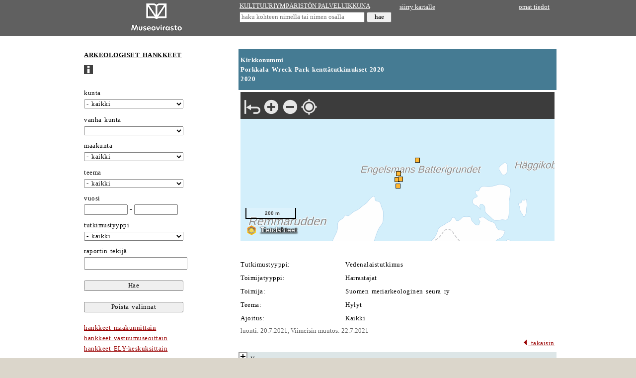

--- FILE ---
content_type: text/html; charset=utf-8
request_url: https://www.kyppi.fi/palveluikkuna/mjhanke/read/asp/r_hanke_det.aspx?HANKE_ID=12516
body_size: 52691
content:
<!DOCTYPE HTML>
<html lang="fi">
<head>
<title>Kulttuuriymp&auml;rist&ouml;n palveluikkuna</title>
<meta name="viewport" content="width=device-width, initial-scale=1.0">
<meta name="description" content="kulttuuriymp&auml;rist&ouml;n palveluikkuna">
<link rel="stylesheet" type="text/css" href="../../../../css/julkinen_wcag_02.css">
<script src="/inc/cs.js" language="JavaScript" charset="iso-8859-1"></script>

</head>
<body>

<div class="ykontti">    
<div class="sub">
<table width="310" border="0" cellspacing="0" cellpadding="4">
  <tr>
	 <td width="310" valign="middle" align="center" class="htaus"><a href="https://www.museovirasto.fi/fi/" target="_blank"><img src="../img/museovirasto.gif" border="0" height="60" alt="Museovirasto"></a></td>
  </tr>
</table>
</div>
<div class="sub">	
<table width="320" border="0" cellspacing="0" cellpadding="2">
<form action="https://www.kyppi.fi/palveluikkuna/portti/read/asp/r_kohde_list.aspx" method="post" onSubmit="return tarkastaMinimimitta(this.KOHDE_NIMI, 'kohteen nimi', 4)">
        <tr>
		  <td class="htaus"><a href="../../../portti/read/asp/default.aspx" class="valk">KULTTUURIYMP&Auml;RIST&Ouml;N PALVELUIKKUNA</a></td>
        </tr>
        <tr>
          <td class="htaus"><input type="text" class="pikahaku" id="kohteen nimi" name="KOHDE_NIMI" placeholder="haku kohteen nimell&auml; tai nimen osalla" title="haku kohteen nimell&auml; tai nimen osalla">&nbsp;<input type="submit" name="hae" value="hae" class="hae"></td>
        </tr>
</form>
</table>
</div>
<div class="sub">	
<table width="310" border="0" cellspacing="0" cellpadding="4">
        <tr>
          <td class="htaus"><a href="https://kartta.museoverkko.fi/?action=showRegistryItem&id=12516&registry=project" class="valk" target="_blank">siirry kartalle</a></td>
          <td class="htaus" align="right"><a href="../../../omatunnus/edit/asp/default.aspx" class="valk">omat tiedot</a></td>
        </tr>
        <tr>
          <td class="htaus">&nbsp;</td>
          <td class="htaus" align="right">&nbsp;</td>
        </tr>
</table>
</div>
</div>		  

<div class="akontti">
<div class="sub">	
<form action="r_hanke_list.aspx" method="post" onSubmit="piilokentathanke(this); return top.tarkastaKokonaisluvut(this);">
  <table cellpadding="1" cellspacing="0">
    <tr>
      <td class="vtaus">&nbsp;</td>
      <td class="vtaus">&nbsp;</td>
    </tr>
    <tr>
      <td class="norm">&nbsp;</td> 
      <td class="norm"><a href="r_default.aspx" class="must"><h1>ARKEOLOGISET HANKKEET</h1></a></td>
    </tr>
    <tr>
      <td class="norm">&nbsp;</td>
      <td class="norm"><a href="r_ohje.aspx"><img src="../img/ohje.gif" width="18" height="18" alt="ohjesivu" border="0"></a>&nbsp;&nbsp;</td>
    </tr>
    <tr>
      <td class="norm">&nbsp;</td>
      <td class="norm">&nbsp;</td>
    </tr>
    <tr>
      <td class="norm">&nbsp;</td> 
      <td class="norm"><label for="kunta">kunta</label></td>
    </tr>
    <tr>
      <td class="vtaus">&nbsp;</td> 
      <td class="vtaus"><select name="KUNTA_ID" class="kapea" id="kunta">
<option value="">- kaikki</option>
<option value="20">Akaa</option>
<option value="5">Alaj&auml;rvi</option>
<option value="9">Alavieska</option>
<option value="10">Alavus</option>
<option value="16">Asikkala</option>
<option value="18">Askola</option>
<option value="19">Aura</option>
<option value="35">Br&auml;nd&ouml;</option>
<option value="43">Ecker&ouml;</option>
<option value="46">Enonkoski</option>
<option value="47">Enonteki&ouml;</option>
<option value="49">Espoo</option>
<option value="50">Eura</option>
<option value="51">Eurajoki</option>
<option value="52">Evij&auml;rvi</option>
<option value="60">Finstr&ouml;m</option>
<option value="61">Forssa</option>
<option value="62">F&ouml;gl&ouml;</option>
<option value="65">Geta</option>
<option value="69">Haapaj&auml;rvi</option>
<option value="71">Haapavesi</option>
<option value="72">Hailuoto</option>
<option value="74">Halsua</option>
<option value="75">Hamina</option>
<option value="76">Hammarland</option>
<option value="77">Hankasalmi</option>
<option value="78">Hanko</option>
<option value="79">Harjavalta</option>
<option value="81">Hartola</option>
<option value="82">Hattula</option>
<option value="86">Hausj&auml;rvi</option>
<option value="111">Heinola</option>
<option value="90">Hein&auml;vesi</option>
<option value="91">Helsinki</option>
<option value="97">Hirvensalmi</option>
<option value="98">Hollola</option>

<option value="102">Huittinen</option>
<option value="103">Humppila</option>
<option value="105">Hyrynsalmi</option>
<option value="106">Hyvink&auml;&auml;</option>
<option value="108">H&auml;meenkyr&ouml;</option>
<option value="109">H&auml;meenlinna</option>
<option value="139">Ii</option>
<option value="140">Iisalmi</option>
<option value="142">Iitti</option>
<option value="143">Ikaalinen</option>
<option value="145">Ilmajoki</option>
<option value="146">Ilomantsi</option>
<option value="153">Imatra</option>
<option value="148">Inari</option>
<option value="149">Inkoo</option>
<option value="151">Isojoki</option>
<option value="152">Isokyr&ouml;</option>
<option value="165">Janakkala</option>
<option value="167">Joensuu</option>
<option value="169">Jokioinen</option>
<option value="170">Jomala</option>
<option value="171">Joroinen</option>
<option value="172">Joutsa</option>

<option value="176">Juuka</option>
<option value="177">Juupajoki</option>
<option value="178">Juva</option>
<option value="179">Jyv&auml;skyl&auml;</option>
<option value="181">J&auml;mij&auml;rvi</option>
<option value="182">J&auml;ms&auml;</option>
<option value="186">J&auml;rvenp&auml;&auml;</option>
<option value="202">Kaarina</option>
<option value="204">Kaavi</option>
<option value="205">Kajaani</option>
<option value="208">Kalajoki</option>
<option value="211">Kangasala</option>
<option value="213">Kangasniemi</option>
<option value="214">Kankaanp&auml;&auml;</option>
<option value="216">Kannonkoski</option>
<option value="217">Kannus</option>
<option value="218">Karijoki</option>
<option value="224">Karkkila</option>
<option value="226">Karstula</option>
<option value="230">Karvia</option>
<option value="231">Kaskinen</option>
<option value="232">Kauhajoki</option>
<option value="233">Kauhava</option>
<option value="235">Kauniainen</option>
<option value="236">Kaustinen</option>
<option value="239">Keitele</option>
<option value="240">Kemi</option>
<option value="320">Kemij&auml;rvi</option>
<option value="241">Keminmaa</option>
<option value="322">Kemi&ouml;nsaari</option>
<option value="244">Kempele</option>
<option value="245">Kerava</option>
<option value="249">Keuruu</option>
<option value="250">Kihni&ouml;</option>
<option value="256">Kinnula</option>
<option value="257">Kirkkonummi</option>
<option value="260">Kitee</option>
<option value="261">Kittil&auml;</option>
<option value="263">Kiuruvesi</option>
<option value="265">Kivij&auml;rvi</option>
<option value="271">Kokem&auml;ki</option>
<option value="272">Kokkola</option>
<option value="273">Kolari</option>
<option value="275">Konnevesi</option>
<option value="276">Kontiolahti</option>
<option value="280">Korsn&auml;s</option>
<option value="284">Koski Tl</option>
<option value="285">Kotka</option>
<option value="286">Kouvola</option>
<option value="287">Kristiinankaupunki</option>
<option value="288">Kruunupyy</option>
<option value="290">Kuhmo</option>
<option value="291">Kuhmoinen</option>
<option value="295">Kumlinge</option>
<option value="297">Kuopio</option>
<option value="300">Kuortane</option>
<option value="301">Kurikka</option>
<option value="304">Kustavi</option>
<option value="305">Kuusamo</option>
<option value="312">Kyyj&auml;rvi</option>
<option value="316">K&auml;rk&ouml;l&auml;</option>
<option value="317">K&auml;rs&auml;m&auml;ki</option>
<option value="318">K&ouml;kar</option>
<option value="398">Lahti</option>
<option value="399">Laihia</option>
<option value="400">Laitila</option>
<option value="407">Lapinj&auml;rvi</option>
<option value="402">Lapinlahti</option>
<option value="403">Lappaj&auml;rvi</option>
<option value="405">Lappeenranta</option>
<option value="408">Lapua</option>
<option value="410">Laukaa</option>
<option value="416">Lemi</option>
<option value="417">Lemland</option>
<option value="418">Lemp&auml;&auml;l&auml;</option>
<option value="420">Lepp&auml;virta</option>
<option value="421">Lestij&auml;rvi</option>
<option value="422">Lieksa</option>
<option value="423">Lieto</option>
<option value="425">Liminka</option>
<option value="426">Liperi</option>
<option value="444">Lohja</option>
<option value="430">Loimaa</option>
<option value="433">Loppi</option>
<option value="434">Loviisa</option>
<option value="435">Luhanka</option>
<option value="436">Lumijoki</option>
<option value="438">Lumparland</option>
<option value="440">Luoto</option>
<option value="441">Luum&auml;ki</option>

<option value="475">Maalahti</option>
<option value="478">Maarianhamina</option>
<option value="480">Marttila</option>
<option value="481">Masku</option>
<option value="483">Merij&auml;rvi</option>
<option value="484">Merikarvia</option>
<option value="489">Miehikk&auml;l&auml;</option>
<option value="491">Mikkeli</option>
<option value="494">Muhos</option>
<option value="495">Multia</option>
<option value="498">Muonio</option>
<option value="499">Mustasaari</option>
<option value="500">Muurame</option>
<option value="503">Myn&auml;m&auml;ki</option>
<option value="504">Myrskyl&auml;</option>
<option value="505">M&auml;nts&auml;l&auml;</option>
<option value="508">M&auml;ntt&auml;-Vilppula</option>
<option value="507">M&auml;ntyharju</option>
<option value="529">Naantali</option>
<option value="531">Nakkila</option>
<option value="535">Nivala</option>
<option value="536">Nokia</option>
<option value="538">Nousiainen</option>
<option value="541">Nurmes</option>
<option value="543">Nurmij&auml;rvi</option>
<option value="545">N&auml;rpi&ouml;</option>
<option value="560">Orimattila</option>
<option value="561">Orip&auml;&auml;</option>
<option value="562">Orivesi</option>
<option value="563">Oulainen</option>
<option value="564">Oulu</option>
<option value="309">Outokumpu</option>
<option value="576">Padasjoki</option>
<option value="577">Paimio</option>
<option value="578">Paltamo</option>
<option value="445">Parainen</option>
<option value="580">Parikkala</option>
<option value="581">Parkano</option>
<option value="599">Peders&ouml;re</option>
<option value="583">Pelkosenniemi</option>
<option value="854">Pello</option>
<option value="584">Perho</option>

<option value="592">Pet&auml;j&auml;vesi</option>
<option value="593">Pieks&auml;m&auml;ki</option>
<option value="595">Pielavesi</option>
<option value="598">Pietarsaari</option>
<option value="601">Pihtipudas</option>
<option value="604">Pirkkala</option>
<option value="607">Polvij&auml;rvi</option>
<option value="608">Pomarkku</option>
<option value="609">Pori</option>
<option value="611">Pornainen</option>
<option value="638">Porvoo</option>
<option value="614">Posio</option>
<option value="615">Pudasj&auml;rvi</option>
<option value="616">Pukkila</option>
<option value="619">Punkalaidun</option>
<option value="620">Puolanka</option>
<option value="623">Puumala</option>
<option value="624">Pyht&auml;&auml;</option>
<option value="625">Pyh&auml;joki</option>
<option value="626">Pyh&auml;j&auml;rvi</option>
<option value="630">Pyh&auml;nt&auml;</option>
<option value="631">Pyh&auml;ranta</option>
<option value="635">P&auml;lk&auml;ne</option>
<option value="636">P&ouml;yty&auml;</option>
<option value="678">Raahe</option>
<option value="710">Raasepori</option>
<option value="680">Raisio</option>
<option value="681">Rantasalmi</option>
<option value="683">Ranua</option>
<option value="684">Rauma</option>
<option value="686">Rautalampi</option>
<option value="687">Rautavaara</option>
<option value="689">Rautj&auml;rvi</option>
<option value="691">Reisj&auml;rvi</option>
<option value="694">Riihim&auml;ki</option>
<option value="697">Ristij&auml;rvi</option>
<option value="698">Rovaniemi</option>
<option value="700">Ruokolahti</option>
<option value="702">Ruovesi</option>
<option value="704">Rusko</option>
<option value="707">R&auml;&auml;kkyl&auml;</option>
<option value="729">Saarij&auml;rvi</option>
<option value="732">Salla</option>
<option value="734">Salo</option>
<option value="736">Saltvik</option>
<option value="790">Sastamala</option>
<option value="738">Sauvo</option>
<option value="739">Savitaipale</option>
<option value="740">Savonlinna</option>
<option value="742">Savukoski</option>
<option value="743">Sein&auml;joki</option>
<option value="746">Sievi</option>
<option value="747">Siikainen</option>
<option value="748">Siikajoki</option>
<option value="791">Siikalatva</option>
<option value="749">Siilinj&auml;rvi</option>
<option value="751">Simo</option>
<option value="753">Sipoo</option>
<option value="755">Siuntio</option>
<option value="758">Sodankyl&auml;</option>
<option value="759">Soini</option>
<option value="761">Somero</option>
<option value="762">Sonkaj&auml;rvi</option>
<option value="765">Sotkamo</option>
<option value="766">Sottunga</option>
<option value="768">Sulkava</option>
<option value="771">Sund</option>
<option value="777">Suomussalmi</option>
<option value="778">Suonenjoki</option>
<option value="781">Sysm&auml;</option>
<option value="783">S&auml;kyl&auml;</option>
<option value="831">Taipalsaari</option>
<option value="832">Taivalkoski</option>
<option value="833">Taivassalo</option>
<option value="834">Tammela</option>
<option value="837">Tampere</option>
<option value="844">Tervo</option>
<option value="845">Tervola</option>
<option value="846">Teuva</option>
<option value="848">Tohmaj&auml;rvi</option>
<option value="849">Toholampi</option>
<option value="850">Toivakka</option>
<option value="851">Tornio</option>
<option value="853">Turku</option>
<option value="857">Tuusniemi</option>
<option value="858">Tuusula</option>
<option value="859">Tyrn&auml;v&auml;</option>
<option value="886">Ulvila</option>
<option value="887">Urjala</option>
<option value="889">Utaj&auml;rvi</option>
<option value="890">Utsjoki</option>
<option value="892">Uurainen</option>
<option value="893">Uusikaarlepyy</option>
<option value="895">Uusikaupunki</option>
<option value="785">Vaala</option>
<option value="905">Vaasa</option>
<option value="908">Valkeakoski</option>

<option value="92">Vantaa</option>
<option value="915">Varkaus</option>
<option value="918">Vehmaa</option>
<option value="921">Vesanto</option>
<option value="922">Vesilahti</option>
<option value="924">Veteli</option>
<option value="925">Vierem&auml;</option>
<option value="927">Vihti</option>
<option value="931">Viitasaari</option>
<option value="934">Vimpeli</option>
<option value="935">Virolahti</option>
<option value="936">Virrat</option>
<option value="941">V&aring;rd&ouml;</option>
<option value="946">V&ouml;yri</option>
<option value="976">Ylitornio</option>
<option value="977">Ylivieska</option>
<option value="980">Yl&ouml;j&auml;rvi</option>
<option value="981">Yp&auml;j&auml;</option>
<option value="989">&Auml;ht&auml;ri</option>
<option value="992">&Auml;&auml;nekoski</option>
<option value="0">monta kuntaa</option>
<option value="-1">ei kuntatietoa</option>
<option value="-2">ulkomaat</option>
        </select> </td>
    </tr>
    <tr>
      <td class="vtaus"></td>
      <td class="vtaus"></td>
    </tr>
    <tr>
      <td class="vtaus"></td> 
      <td class="vtaus" height="8"></td>
    </tr>
    <tr>
      <td class="norm">&nbsp;</td>
      <td class="norm"><label for="vanhakunta">vanha kunta</label></td>
    </tr>
    <tr>
      <td class="vtaus">&nbsp;</td>
      <td class="vtaus"><select name="VANHAKUNTA_ID" class="kapea" id="vanhakunta">
<option value=""></option>
<option value="1">Ahlainen</option>
<option value="2">Aitolahti</option>
<option value="3">Akaa</option>
<option value="4">Alah&auml;rm&auml;</option>
<option value="6">Alastaro</option>
<option value="7">Alatornio</option>
<option value="8">Alaveteli</option>
<option value="11">Angelniemi</option>
<option value="12">Anjala</option>
<option value="754">Anjalankoski</option>
<option value="14">Anttola</option>
<option value="15">Artj&auml;rvi</option>
<option value="17">Askainen</option>
<option value="33">Bj&ouml;rk&ouml;by</option>
<option value="34">Bromarv</option>
<option value="39">Degerby</option>
<option value="40">Dragsfj&auml;rd</option>
<option value="44">Elim&auml;ki</option>
<option value="45">Eno</option>
<option value="48">Er&auml;j&auml;rvi</option>
<option value="70">Haapasaari</option>
<option value="73">Halikko</option>
<option value="83">Hauho</option>
<option value="84">Haukipudas</option>
<option value="85">Haukivuori</option>
<option value="68">Heinola</option>
<option value="89">Heinolan mlk</option>
<option value="94">Hiittinen</option>
<option value="95">Himanka</option>
<option value="96">Hinnerjoki</option>
<option value="99">Honkajoki</option>
<option value="100">Honkilahti</option>
<option value="101">Houtskari</option>
<option value="107">Hyvink&auml;&auml;n mlk</option>
<option value="283">H&auml;meenkoski</option>
<option value="110">H&auml;meenlinnan mlk</option>
<option value="141">Iisalmen mlk</option>
<option value="144">Ikaalinen</option>
<option value="150">Ini&ouml;</option>
<option value="163">Jaala</option>
<option value="164">Jalasj&auml;rvi</option>
<option value="165">Jepua</option>
<option value="173">Joutseno</option>
<option value="174">Juankoski</option>
<option value="175">Jurva</option>
<option value="180">Jyv&auml;skyl&auml;n mlk</option>
<option value="183">J&auml;ms&auml;nkoski</option>
<option value="184">J&auml;ppil&auml;</option>
<option value="185">J&auml;&auml;ski</option>
<option value="203">Kaarlela</option>
<option value="206">Kajaanin mlk</option>
<option value="207">Kakskerta</option>
<option value="209">Kalanti</option>
<option value="210">Kalvola</option>
<option value="212">Kangaslampi</option>
<option value="219">Karinainen</option>
<option value="220">Karjaa</option>
<option value="221">Karjaan mlk</option>
<option value="222">Karjala</option>
<option value="223">Karjalohja</option>
<option value="225">Karkku</option>
<option value="227">Karttula</option>
<option value="228">Karuna</option>
<option value="229">Karunki</option>
<option value="237">Kauvatsa</option>
<option value="238">Keiky&auml;</option>
<option value="242">Kemij&auml;rven mlk</option>
<option value="243">Kemi&ouml;</option>
<option value="246">Kerim&auml;ki</option>
<option value="247">Kestil&auml;</option>
<option value="248">Kes&auml;lahti</option>
<option value="251">Kiihtelysvaara</option>
<option value="252">Kiikala</option>
<option value="253">Kiikka</option>
<option value="254">Kiikoinen</option>
<option value="255">Kiiminki</option>
<option value="259">Kisko</option>
<option value="262">Kiukainen</option>
<option value="266">Kodisjoki</option>
<option value="267">Koij&auml;rvi</option>
<option value="278">Koij&auml;rvi</option>
<option value="270">Koivulahti</option>
<option value="274">Konginkangas</option>
<option value="277">Korpilahti</option>
<option value="279">Korppoo</option>
<option value="281">Kortesj&auml;rvi</option>
<option value="282">Koskenp&auml;&auml;</option>
<option value="289">Kuhmalahti</option>
<option value="292">Kuivaniemi</option>
<option value="293">Kullaa</option>
<option value="298">Kuopion mlk</option>
<option value="299">Kuorevesi</option>
<option value="303">Kuru</option>
<option value="306">Kuusankoski</option>
<option value="307">Kuusisto</option>
<option value="308">Kuusjoki</option>
<option value="310">Kylm&auml;koski</option>
<option value="311">Kymi</option>
<option value="315">K&auml;lvi&auml;</option>
<option value="319">K&ouml;yli&ouml;</option>
<option value="401">Lammi</option>
<option value="406">Lappi</option>
<option value="409">Lapv&auml;&auml;rtti</option>
<option value="413">Lavia</option>
<option value="414">Lehtim&auml;ki</option>
<option value="415">Leivonm&auml;ki</option>
<option value="419">Lemu</option>
<option value="424">Liljendal</option>
<option value="427">Lohja</option>
<option value="428">Lohjan kunta</option>
<option value="429">Lohtaja</option>
<option value="432">Lokalahti</option>
<option value="439">Luopioinen</option>
<option value="442">Luvia</option>
<option value="443">L&auml;ngelm&auml;ki</option>
<option value="476">Maaninka</option>
<option value="477">Maaria</option>
<option value="479">Maksamaa</option>
<option value="482">Mellil&auml;</option>
<option value="485">Merimasku</option>
<option value="486">Messukyl&auml;</option>
<option value="487">Mets&auml;maa</option>
<option value="490">Mietoinen</option>
<option value="492">Mikkelin mlk</option>
<option value="493">Mouhij&auml;rvi</option>
<option value="496">Mumsala</option>
<option value="501">Muurla</option>
<option value="502">Muuruvesi</option>
<option value="506">M&auml;ntt&auml;</option>
<option value="530">Naantalin mlk</option>
<option value="532">Nastola</option>
<option value="533">Nauvo</option>
<option value="534">Nilsi&auml;</option>
<option value="537">Noormarkku</option>
<option value="540">Nummi-Pusula</option>
<option value="542">Nurmeksen mlk</option>
<option value="544">Nurmo</option>
<option value="559">Oravainen</option>
<option value="565">Oulujoki</option>
<option value="567">Oulunsalo</option>
<option value="584">Paattinen</option>
<option value="575">Paavola</option>
<option value="573">Parainen</option>
<option value="579">Paraisten mlk</option>
<option value="585">Pernaja</option>
<option value="586">Perni&ouml;</option>
<option value="587">Pertteli</option>
<option value="589">Per&auml;sein&auml;joki</option>
<option value="590">Petolahti</option>
<option value="594">Pieks&auml;m&auml;en mlk</option>
<option value="640">Pieks&auml;nmaa</option>
<option value="596">Pielisensuu</option>
<option value="597">Pielisj&auml;rvi</option>
<option value="600">Pihlajavesi</option>
<option value="602">Piikki&ouml;</option>
<option value="603">Piippola</option>
<option value="605">Pirttikyl&auml;</option>
<option value="606">Pohja</option>
<option value="607">Pohjaslahti</option>
<option value="610">Porin mlk</option>
<option value="612">Porvoo</option>
<option value="613">Porvoon mlk</option>
<option value="617">Pulkkila</option>
<option value="618">Punkaharju</option>
<option value="621">Purmo</option>
<option value="622">Pusula</option>
<option value="627">Pyh&auml;j&auml;rvi Ul</option>
<option value="632">Pyh&auml;selk&auml;</option>
<option value="633">Pylk&ouml;nm&auml;ki</option>
<option value="679">Raippaluoto</option>
<option value="682">Rantsila</option>
<option value="685">Rauman mlk</option>
<option value="688">Rautio</option>
<option value="692">Renko</option>
<option value="693">Revonlahti</option>
<option value="695">Riistavesi</option>
<option value="696">Ristiina</option>
<option value="699">Rovaniemen mlk</option>
<option value="701">Ruotsinpyht&auml;&auml;</option>
<option value="708">Ruukki</option>
<option value="705">Rym&auml;ttyl&auml;</option>
<option value="728">Saari</option>
<option value="730">Sahalahti</option>
<option value="735">Saloinen</option>
<option value="737">Sammatti</option>
<option value="741">Savonranta</option>
<option value="744">Sein&auml;joen mlk</option>
<option value="750">Siipyy</option>
<option value="752">Simpele</option>
<option value="756">Snappertuna</option>
<option value="760">Somerniemi</option>
<option value="769">Sulva</option>

<option value="770">Sumiainen</option>
<option value="772">Suodenniemi</option>
<option value="774">Suolahti</option>
<option value="775">Suomenniemi</option>
<option value="776">Suomusj&auml;rvi</option>
<option value="779">Suoniemi</option>
<option value="782">S&auml;kkij&auml;rvi</option>
<option value="784">S&auml;rkisalo</option>
<option value="786">S&auml;yneinen</option>
<option value="788">S&auml;&auml;ksm&auml;ki</option>
<option value="789">S&auml;&auml;minki</option>
<option value="836">Tammisaaren mlk</option>
<option value="835">Tammisaari</option>
<option value="838">Tarvasjoki</option>
<option value="839">Teerij&auml;rvi</option>
<option value="840">Teisko</option>
<option value="841">Temmes</option>
<option value="842">Tenhola</option>
<option value="847">Tiukka</option>
<option value="864">Toijala</option>
<option value="852">Tottij&auml;rvi</option>
<option value="855">Tuulos</option>
<option value="856">Tuupovaara</option>
<option value="850">Tyrv&auml;nt&ouml;</option>
<option value="861">Tyrv&auml;&auml;</option>
<option value="863">T&ouml;ys&auml;</option>
<option value="885">Ullava</option>
<option value="888">Uskela</option>
<option value="894">Uudenkaarlepyyn mlk</option>
<option value="891">Uukuniemi</option>
<option value="896">Uusikaupungin mlk</option>
<option value="906">Vahto</option>
<option value="909">Valkeala</option>
<option value="911">Valtimo</option>
<option value="912">Vammala</option>

<option value="913">Vampula</option>
<option value="914">Vanaja</option>
<option value="916">Varpaisj&auml;rvi</option>
<option value="919">Vehmersalmi</option>
<option value="920">Velkua</option>
<option value="926">Vihanti</option>
<option value="928">Viiala</option>
<option value="932">Viljakkala</option>
<option value="933">Vilppula</option>
<option value="937">Virtasalmi</option>
<option value="940">Vuolijoki</option>
<option value="942">V&auml;h&auml;kyr&ouml;</option>
<option value="943">V&auml;rtsil&auml;</option>
<option value="923">V&auml;stanfj&auml;rd</option>
<option value="944">V&ouml;yri</option>
<option value="945">V&ouml;yri-Maksamaa</option>
<option value="972">Yli-Ii</option>
<option value="971">Ylih&auml;rm&auml;</option>
<option value="973">Ylikiiminki</option>
<option value="974">Ylimarkku</option>
<option value="975">Ylistaro</option>
<option value="978">Yl&auml;maa</option>
<option value="979">Yl&auml;ne</option>
<option value="988">&Auml;ets&auml;</option>
<option value="990">&Auml;ht&auml;v&auml;</option>
<option value="993">&Auml;&auml;nekosken mlk</option>
<option value="997">&Ouml;ja</option>
</select> 
      </td>
    </tr>
    <tr>
      <td class="vtaus"></td>
      <td class="vtaus" height="8"></td>
    </tr>
    <tr>
      <td class="vtaus">&nbsp;</td>
      <td colspan="2" class="norm"><label for="maakunta">maakunta</label></td>
    </tr>
    <tr>
      <td class="vtaus">&nbsp;</td>
      <td colspan="2" class="vtaus"><select class="kapea" name="MAAKUNTA_ID" id="maakunta">
<option value="">- kaikki</option>
<option value="20">Ahvenanmaa</option>
<option value="9">Etel&auml;-Karjala</option>
<option value="14">Etel&auml;-Pohjanmaa</option>
<option value="10">Etel&auml;-Savo</option>
<option value="18">Kainuu</option>
<option value="5">Kanta-H&auml;me</option>
<option value="16">Keski-Pohjanmaa</option>
<option value="13">Keski-Suomi</option>
<option value="8">Kymenlaakso</option>
<option value="19">Lappi</option>
<option value="6">Pirkanmaa</option>
<option value="15">Pohjanmaa</option>
<option value="12">Pohjois-Karjala</option>
<option value="17">Pohjois-Pohjanmaa</option>
<option value="11">Pohjois-Savo</option>
<option value="7">P&auml;ij&auml;t-H&auml;me</option>
<option value="4">Satakunta</option>
<option value="1">Uusimaa</option>
<option value="2">Varsinais-Suomi</option>
      </select></td>
    </tr>
    <tr>
      <td class="vtaus"></td> 
      <td height="10" colspan="2" class="vtaus"></td>
    </tr>
    <tr>
      <td class="norm">&nbsp;</td> 
      <td class="norm"><label for="teema">teema</label></td>
    </tr>
    <tr>
      <td class="vtaus">&nbsp;</td> 
      <td class="vtaus"><select class="kapea" name="TEEMA_KDI" id="teema">
          <option value="">- kaikki</option>
          <option value="15000">Ei m&auml;&auml;ritelty</option>
          <option value="15002">Asutus ja elinkeinot</option>
          <option value="15017">Elinkeinot</option>
          <option value="15013">Esihistorialliset asuinpaikat</option>
          <option value="15015">Esihistorialliset kalmistot</option>
          <option value="15016">Esihistoriallinen taide</option>
          <option value="15010">Hylyt</option>
          <option value="15005">Kartanot</option>
          <option value="15003">Kaupungit</option>
          <option value="15004">Kirkot ja hautausmaat</option>
          <option value="15007">Liikenne</option>
          <option value="15006">Linnat</option>
          <option value="15014">Linnavuoret</option>
          <option value="15012">L&ouml;yt&ouml;paikat</option>
          <option value="15008">Militaria</option>
          <option value="15019">Muu</option>
          <option value="15009">Teollisuus</option>
          <option value="15018">Uskonto</option>
          <option value="15011">Vedenalaiset rakenteet</option>
          <option value="15001">Yleisinventointi</option>
        </select></td>
    </tr>
    <tr>
      <td class="vtaus"></td>
      <td class="vtaus" height="8"></td>
    </tr>
    <tr> 
      <td class="vtaus"></td>
      <td class="norm"><label for="vuosimax"><label for="vuosimin">vuosi</label></label></td>
    </tr>
    <tr> 
      <td class="vtaus"></td>
      <td class="vtaus"> <input name="vuosi_min" type="text" class="kapeakapea" id="vuosimin"> - <input name="vuosi_max" type="text" class="kapeakapea" id="vuosimax"></td>
    </tr>
    <tr>
      <td class="vtaus"></td>
      <td class="vtaus" height="8"></td>
    </tr>
    <tr> 
      <td class="vtaus"></td>
      <td class="norm"><label for="tutklaji_kdi">tutkimustyyppi</label></td>
    </tr>
    <tr> 
      <td class="vtaus"></td>
      <td class="vtaus"> <select class="kapea" name="TUTKLAJI_KDI" id="tutklaji_kdi">
          <option value="">- kaikki</option>
          <option value="12000">Ei m&auml;&auml;ritelty</option>
<option value="12015">Arkistoselvitys</option> 
<option value="12021">Et&auml;tarkastus</option> 
<option value="12017">Hoito</option> 
<option value="12021">Ilmoitus</option> 
<option value="12006">Inventointi</option> 
<option value="12008">Kaivaus</option> 
<option value="12005">Kartoitus</option> 
<option value="12007">Koekaivaus</option> 
<option value="12012">Mittausdokumentointi</option> 
<option value="12002">N&auml;ytteiden otto</option> 
<option value="12001">Prospektointi</option> 
<option value="12018">Seulonta</option> 
<option value="12014">Tarkastus</option> 
<option value="12011">Tarkastussukellus</option> 
<option value="12016">Tarkkuusinventointi</option> 
<option value="12013">Valokuvadokumentointi</option> 
<option value="12003">Valvonta</option> 
<option value="12010">Vedenalaisinventointi</option> 
<option value="12009">Vedenalaiskaivaus</option> 
<option value="12019">Vedenalaiskoekaivaus</option> 
<option value="12020">Vedenalaistutkimus</option>
        </select></td>
    </tr>
    <tr>
      <td class="vtaus"></td>
      <td class="vtaus" height="8"></td>
    </tr>
    <tr>
      <td class="vtaus"></td>
      <td class="norm"><label for="raportti_tekija">raportin tekij&auml;</label></td>
    </tr>
    <tr>
      <td class="vtaus"></td>
      <td class="vtaus"><input name="RAPORTTI_TEKIJA" type="text" class="kapea" id="raportti_tekija"></td>
    </tr>
    <tr>
      <td class="vtaus">&nbsp;</td>
      <td class="vtaus">&nbsp;</td>
    </tr>
    <tr>
      <td class="vtaus">&nbsp;</td> 
      <td class="vtaus"><input type="submit" class="kapea" name="Hae" value="Hae"></td>
    </tr>
    <tr>
      <td class="vtaus">&nbsp;</td>
      <td class="vtaus">&nbsp;</td>
    </tr>
    <tr>
      <td class="vtaus">&nbsp;</td> 
      <td class="vtaus"><input type="reset" name="Poista valinnat" class="kapea" value="Poista valinnat"></td>
    </tr>
    <tr>
      <td class="vtaus">&nbsp;</td> 
      <td class="vtaus">
<input type="hidden" name="_kokonaisluku" value="vuosi_min" title="vuosi-kentt&auml;&auml;n tulee t&auml;ytt&auml;&auml; kokonaisluku.">
<input type="hidden" name="_kokonaisluku" value="vuosi_max" title="vuosi-kentt&auml;&auml;n tulee t&auml;ytt&auml;&auml; kokonaisluku.">

<input type="hidden" name="KUNTA_NIMI"><input type="hidden" name="MAAKUNTA_NIMI">
<input type="hidden" name="VANHAKUNTA_NIMI">
<input type="hidden" name="TEEMA_SELITE">
  <input type="hidden" name="TUTKLAJI_SELITE">
        </td>
    </tr>
    <tr>
      <td class="norm">&nbsp;</td>
      <td class="norm"><a href="r_tilasto_mkl.aspx" class="puna">hankkeet maakunnittain</a></td>
    </tr>
    <tr>
      <td class="norm">&nbsp;</td>
      <td class="norm"><a href="r_tilasto_mkm.aspx" class="puna">hankkeet vastuumuseoittain</a></td>
    </tr>
    <tr>
      <td class="norm">&nbsp;</td>
      <td class="norm"><a href="r_tilasto_yke.aspx" class="puna">hankkeet ELY-keskuksittain</a></td>
    </tr>
    <tr>
      <td class="norm">&nbsp;</td>
      <td class="norm">&nbsp;</td>
    </tr>
  </table>
</form>
</div>

<div class="kapenee">
<table width="100%" border="0" cellspacing="0" cellpadding="4">
        
        <tr>
          <td class="norm" colspan="2">&nbsp;</td>
        </tr>
        <tr> 
          <td class="otsa" colspan="2"><h1>Kirkkonummi<br>Porkkala Wreck Park kenttätutkimukset 2020<br> 2020</h1></td>
        </tr>
	
<tr>
    <td colspan="2">

<iframe src="https://kartta.museoverkko.fi/?lang=fi&uuid=97b34725-2eb4-47b4-b2c4-38d42085c375&coord=353185_6649605&zoomLevel=9" style="border:none;width:100%;height:300px"></iframe>

    </td>
  </tr>
  <tr>
    <td class="vtaus" colspan="2">&nbsp;</td>
  </tr>
        
        <tr> 
          <td class="norm">Tutkimustyyppi:</td>
          <td class="norm">Vedenalaistutkimus</td>
          </tr>
        <tr> 
          <td class="norm">Toimijatyyppi:</td>
          <td class="norm">Harrastajat</td>
          </tr>
        <tr> 
          <td valign="top" class="norm">Toimija:</td>
          <td class="norm">Suomen meriarkeologinen seura ry</td>
          </tr>
        <tr> 
          <td class="norm">Teema:</td>
          <td class="norm">Hylyt</td>
          </tr>
        <tr> 
          <td class="norm">Ajoitus:</td>
          <td class="norm">Kaikki</td>
          </tr>
        
        <tr> 
          <td colspan="2" class="leimat">luonti: 20.7.2021, Viimeisin muutos: 22.7.2021</td>
         </tr>
        <tr>
          <td class="leimat">&nbsp;</td>
          <td class="norm" align="right"><a href="javascript:history.back( )" class="puna"><img src="../img/nayta.gif" border="0" alt="">&nbsp;takaisin</a></td>
        </tr>

</table>


<table width="100%" border="0" cellspacing="0" cellpadding="0" id="12516">
    <tr>
      <td class="norm" height="4"></td>
  </tr>
    <tr>
      <td class="hdr"><a href="javascript:vaihda_nakyvyys(document.getElementById('kuvaus_kuvake'), 'kuvaus')"><img id="kuvaus_kuvake" src="../img/plus.gif" alt="n&auml;yt&auml;/piilota kuvaus"></a>&nbsp;Kuvaus</td>
    </tr>
</table>	


<span id="kuvaus" style="display:none">

<table width="100%" border="0" cellspacing="0" cellpadding="1">
    <tr>
          <td class="norm">Useille hylyille saatiin ajoitustuloksia ja useista hylyistä tehtiin 3D-mallinnukset. Dendronäytteiden ottamistekniikkaa kairaamalla testattiin ja kehitettiin.</td>
      </tr>
    <tr>
          <td class="leimat">Luonti: 20.7.2021 Viimeisin muutos: 20.7.2021</td>
      </tr>
    <tr>
      <td class="norm">&nbsp;</td>
  </tr>
</table>	

</span>


<table width="100%" border="0" cellspacing="0" cellpadding="0" id="12516">
    <tr>
      <td class="norm" height="4"></td>
  </tr>
    <tr>
      <td class="hdr"><a href="javascript:vaihda_nakyvyys(document.getElementById('hanketieto_kuvake'), 'hanketieto')"><img id="hanketieto_kuvake" src="../img/plus.gif" alt="n&auml;yt&auml;/piilota hanketiedot"></a>&nbsp;Hanketiedot</td>
    </tr>
</table>	


<span id="hanketieto" style="display:none">
<table width="100%" border="0" cellspacing="0" cellpadding="1">

        <tr> 
          <td class="norm">Kentt&auml;ty&ouml;ajankohta:</td>
          <td class="norm">sekä leirijakso että yksittäisiä kentällä käyntejä</td>
        </tr>
        
        <tr> 
          <td class="norm">Tutkimusperuste:</td>
          <td class="norm"> Muu</td>
        </tr>
        <tr> 
          <td class="norm">Rahoittaja/tilaaja:</td>
          <td class="norm">Suomen meriarkeologinen seura ry apurahoin ym.</td>
        </tr>
        <tr>
          <td class="norm">Hankkeen vaihe:</td>
          <td class="norm">Raportti jätetty</td>
        </tr>
        
        


    <tr>
      <td colspan="2" class="norm">&nbsp;</td>
  </tr>
</table>	
</span>


<table width="100%" border="0" cellspacing="0" cellpadding="0" id="12516">
    <tr>
      <td class="norm" height="4"></td>
  </tr>
    <tr>
      <td class="hdr"><a href="javascript:vaihda_nakyvyys(document.getElementById('raporttitieto_kuvake'), 'raporttitieto')"><img id="raporttitieto_kuvake" src="../img/plus.gif" alt="n&auml;yt&auml;/piilota raporttitiedot"></a>&nbsp;Raporttitiedot</td>
    </tr>
</table>	


<span id="raporttitieto" style="display:none">
<table width="100%" border="0" cellspacing="0" cellpadding="1">

        <tr> 
          <td class="norm" valign="top">Raportti:</td>
          <td class="norm">Porkkala Wreck Park annual report 2020</td>
        </tr>
        <tr> 
          <td class="norm">Tekij&auml;:</td>
          <td class="norm">David Cleasby, Markku Luoto</td>
        </tr>
        
        
        
        <tr> 
          <td class="norm" valign="top">Liitteet:</td>
          <td class="norm">englanninkielinen raportti on numerolla MV_229_05.04.01.00_2021 osoitteessa asiat.museovirasto.fi</td>
        </tr>
        



    <tr>
      <td colspan="2" class="norm">&nbsp;</td>
  </tr>
</table>	
</span>



<span id="liite" style="display:none">
<table width="100%" border="0" cellspacing="0" cellpadding="1">
        <tr>
          <td colspan="2" valign="top" class="ladattava">Ladattava tiedosto saattaa sis&auml;lt&auml;&auml; kuvia, karttoja tai muita sis&auml;lt&ouml;j&auml; jotka ovat tekij&auml;noikeuksin suojattuja. Tiedoston tekij&auml;noikeudet kuuluvat tutkimusraportin tekij&auml;lle ja muille raportissa mainituille tahoille. Sis&auml;ll&ouml;n jatkok&auml;ytt&ouml;&auml; varten on hankittava lupa tekij&auml;noikeuksien haltijalta.</td>
        </tr>


    <tr>
      <td colspan="2" class="norm">&nbsp;</td>
  </tr>
</table>	
</span>


<table width="100%" border="0" cellspacing="0" cellpadding="1" id="12516">
    <tr>
      <td class="norm" height="4"></td>
  </tr>
 <tr> 
      <td class="hdr"><a href="javascript:vaihda_nakyvyys(document.getElementById('linkki_kuvake'), 'linkki')"><img id="linkki_kuvake" src="../img/plus.gif" alt="n&auml;yt&auml;/piilota linkit muihin aineistoihin"></a>&nbsp;Linkit Museoviraston muihin aineistoihin</td>
  </tr>
</table>	


<span id="linkki" style="display:none">
<table width="100%" border="0" cellspacing="0" cellpadding="1">
 <tr> 
    <td class="vtaus" colspan="3"> 
      <table width="100%" border="0" cellspacing="1" cellpadding="1">
        
        <tr> 
          <td colspan="3" class="bkgr">VirastoVahva asianhallintajärjestelmä</td>
        </tr> 
        <tr> 
          <td class="norm" height="18"><a href="/to.aspx?id=182.MV/229/05.04.01.00/2021" target="_blank" class="puna"><img src="../img/nuoli.gif" border="0" alt="">&nbsp;MV/229/05.04.01.00/2021 KIRKKONUMMI, Porkkala Wreck Park Annual Report 2020. Tutkimusraportti</a></td>
          <td class="norm" height="18" align="right">&nbsp;</td>
          <td class="norm" height="18" align="right"></td>
        </tr>
        
        <tr> 
          <td colspan="3" class="bkgr">Arkeologiset kohteet muinaisjäännösrekisterissä</td>
        </tr> 
        <tr> 
          <td class="norm" height="18"><a href="/to.aspx?id=112.1000039773" target="_blank" class="puna"><img src="../img/nuoli.gif" border="0" alt="">&nbsp;Engelskobben 2 1000039773, alusten hylyt</a></td>
          <td class="norm" height="18" align="right">&nbsp;</td>
          <td class="norm" height="18" align="right"><img src="../img/kuva.gif" border="0" title="tietueeseen on liitetty kuvia" alt="tietueeseen on liitetty kuvia"></td>
        </tr>
        
         
        <tr> 
          <td class="norm" height="18"><a href="/to.aspx?id=112.1183" target="_blank" class="puna"><img src="../img/nuoli.gif" border="0" alt="">&nbsp;Falken 1183, alusten hylyt</a></td>
          <td class="norm" height="18" align="right"><img src="../img/liite.gif" border="0" title="tietueeseen on liitetty liitteit&auml;" alt="tietueeseen on liitetty liitteit&auml;">&nbsp;</td>
          <td class="norm" height="18" align="right"><img src="../img/kuva.gif" border="0" title="tietueeseen on liitetty kuvia" alt="tietueeseen on liitetty kuvia"></td>
        </tr>
        
         
        <tr> 
          <td class="norm" height="18"><a href="/to.aspx?id=112.1187" target="_blank" class="puna"><img src="../img/nuoli.gif" border="0" alt="">&nbsp;Linjatauluhylky 1187, alusten hylyt</a></td>
          <td class="norm" height="18" align="right">&nbsp;</td>
          <td class="norm" height="18" align="right"><img src="../img/kuva.gif" border="0" title="tietueeseen on liitetty kuvia" alt="tietueeseen on liitetty kuvia"></td>
        </tr>
        
         
        <tr> 
          <td class="norm" height="18"><a href="/to.aspx?id=112.1225" target="_blank" class="puna"><img src="../img/nuoli.gif" border="0" alt="">&nbsp;Pampskatan 1 1225, alusten hylyt</a></td>
          <td class="norm" height="18" align="right">&nbsp;</td>
          <td class="norm" height="18" align="right"><img src="../img/kuva.gif" border="0" title="tietueeseen on liitetty kuvia" alt="tietueeseen on liitetty kuvia"></td>
        </tr>
        
         
        <tr> 
          <td class="norm" height="18"><a href="/to.aspx?id=112.1191" target="_blank" class="puna"><img src="../img/nuoli.gif" border="0" alt="">&nbsp;Remmarudden 1191, alusten hylyt</a></td>
          <td class="norm" height="18" align="right">&nbsp;</td>
          <td class="norm" height="18" align="right"></td>
        </tr>
        
         
        <tr> 
          <td class="norm" height="18"><a href="/to.aspx?id=112.1220" target="_blank" class="puna"><img src="../img/nuoli.gif" border="0" alt="">&nbsp;Ryssbrantarna 1220, alusten hylyt</a></td>
          <td class="norm" height="18" align="right">&nbsp;</td>
          <td class="norm" height="18" align="right"><img src="../img/kuva.gif" border="0" title="tietueeseen on liitetty kuvia" alt="tietueeseen on liitetty kuvia"></td>
        </tr>
        
         
        <tr> 
          <td class="norm" height="18"><a href="/to.aspx?id=112.1195" target="_blank" class="puna"><img src="../img/nuoli.gif" border="0" alt="">&nbsp;Rönnskärin tykkihylky 1195, alusten hylyt</a></td>
          <td class="norm" height="18" align="right">&nbsp;</td>
          <td class="norm" height="18" align="right"><img src="../img/kuva.gif" border="0" title="tietueeseen on liitetty kuvia" alt="tietueeseen on liitetty kuvia"></td>
        </tr>
        
         
        <tr> 
          <td class="norm" height="18"><a href="/to.aspx?id=112.1000039839" target="_blank" class="puna"><img src="../img/nuoli.gif" border="0" alt="">&nbsp;Träskön limisaumahylky 1000039839, alusten hylyt</a></td>
          <td class="norm" height="18" align="right">&nbsp;</td>
          <td class="norm" height="18" align="right"><img src="../img/kuva.gif" border="0" title="tietueeseen on liitetty kuvia" alt="tietueeseen on liitetty kuvia"></td>
        </tr>
        
         
        <tr> 
          <td class="norm" height="18"><a href="/to.aspx?id=112.1188" target="_blank" class="puna"><img src="../img/nuoli.gif" border="0" alt="">&nbsp;Träskön Segelkobben 1188, alusten hylyt</a></td>
          <td class="norm" height="18" align="right">&nbsp;</td>
          <td class="norm" height="18" align="right"><img src="../img/kuva.gif" border="0" title="tietueeseen on liitetty kuvia" alt="tietueeseen on liitetty kuvia"></td>
        </tr>
        
         
        <tr> 
          <td class="norm" height="18"><a href="/to.aspx?id=112.1185" target="_blank" class="puna"><img src="../img/nuoli.gif" border="0" alt="">&nbsp;Träskön tynnyrihylky 1185, alusten hylyt</a></td>
          <td class="norm" height="18" align="right">&nbsp;</td>
          <td class="norm" height="18" align="right"><img src="../img/kuva.gif" border="0" title="tietueeseen on liitetty kuvia" alt="tietueeseen on liitetty kuvia"></td>
        </tr>
        
         
        <tr> 
          <td class="norm" height="18"><a href="/to.aspx?id=112.1230" target="_blank" class="puna"><img src="../img/nuoli.gif" border="0" alt="">&nbsp;Utterböte 1230, alusten hylyt</a></td>
          <td class="norm" height="18" align="right">&nbsp;</td>
          <td class="norm" height="18" align="right"><img src="../img/kuva.gif" border="0" title="tietueeseen on liitetty kuvia" alt="tietueeseen on liitetty kuvia"></td>
        </tr>
        
      </table>
    </td>
  </tr>
</table>	
</span>

<table width="100%" border="0" cellspacing="0" cellpadding="1">
    <tr>
      <td class="norm">&nbsp;</td>
    </tr>
    <tr>
      <td class="norm">

	  </td>
    </tr>
</table>

<table width="100%" border="0" cellspacing="0" cellpadding="1">
    <tr>
      <td class="norm">&nbsp;</td>
    </tr>
    <tr>
      <td class="norm"><label for="kopioi">kopioi linkki t&auml;lle sivulle:</label> <input type="text" value="https://www.kyppi.fi/to.aspx?id=113.12516" class="kopioi" readonly="" id="kopioi"></td>
    </tr>
        <tr>
          <td class="norm" valign="top">&nbsp;</td>
        </tr>
        <tr> 
    <td class="norm" valign="top"><a href="r_tietuepalaute_edit.aspx?TIETUE_ID=12516"><img src="../img/palaute_kohteesta.gif" border="0" width="210" alt="kysy tai anna palautetta t&auml;m&auml;n kohteen tiedoista"></a></td>
  </tr>
    <tr>
    <td class="norm" valign="top">&nbsp;</td>
    </tr>
</table>	
</div>
</div>

<div align="center">    
<br>
<a href="https://www.museovirasto.fi/fi/" target="_blank" class="must" title="Verkkopalveluun voi vapaasti linkitt&auml;&auml; ja teksti&auml; saa lainata tekij&auml;noikeuslain mukaisesti, l&auml;hde ja p&auml;iv&auml;m&auml;&auml;r&auml; on mainittava. Aineistoa saa k&auml;ytt&auml;&auml; vain lain ja hyv&auml;n tavan mukaisiin tarkoituksiin. Valokuvien tekij&auml;noikeudet ovat Museovirastolla ja/tai valokuvaajilla. Valokuvat ovat Museoviraston kuva-arkiston kokoelmasta.">&copy;&nbsp;Museovirasto</a>
<br>
<a href="https://www.museovirasto.fi/fi/palvelut-ja-ohjeet/saavutettavuusselosteet" target="_blank" class="must"><small>saavutettavuusseloste</small></a><br>
<a href="https://www.museovirasto.fi/fi/palvelut-ja-ohjeet/tietosuoja" target="_blank" class="must"><small>tietosuojaseloste</small></a><br>
<br>	
</div>

<!-- The Modal -->
<div id="myModal" class="modal">
  <!-- Modal content -->
  <div class="modal-content">
    <table border="0" bgcolor="#666666" align="center" width="100%">
		<tr>
			<td colspan="3" align="right"><span class="close">×</span></td>
		</tr>
		<tr>
		    <td><span class="close" onclick="vaihda(-1)">&lt;</span></td>
			<td align="middle">
	      
			</td>
			<td align="right"><span class="close" onclick="vaihda(1)">&gt;</span></td>
		</tr>
		<tr>
			<td colspan="3" class="selite" id="selite"></td>
		</tr>
	</table>
  </div>
</div>

<style>
body {font-family: Verdana, sans-serif; margin: 0;}
.modal {
    display: none; /* Hidden by default */
    position: fixed; /* Stay in place */
    z-index: 1; /* Sit on top */
    padding-top: 100px; /* Location of the box */
    left: 0;
    top: 0;
    width: 100%; /* Full width */
    height: 100%; /* Full height */
    overflow: auto; /* Enable scroll if needed */
    background-color: rgb(0,0,0); /* Fallback color */
    background-color: rgba(0,0,0,0.4); /* Black w/ opacity */
}
.modal-content {
    background-color: #666666;
    margin: auto;
    padding: 10px;
    border: 1px solid #888;
    width: 80%;
}
.close {
    color: #aaaaaa;
    font-size: 30px;
    font-weight: bold;
}

.close:hover,
.close:focus {
    color: #000;
    text-decoration: none;
    cursor: pointer;
}
td.selite { font-family:Verdana; color:#ffffff; text-align:center; padding:30px}
img.pikkukuva { cursor: pointer; }
img.myImages { display:none }
</style>
<script>
function piilokentathanke(lomake){
  lomake.KUNTA_NIMI.value=lomake.KUNTA_ID[lomake.KUNTA_ID.selectedIndex].text;
  lomake.MAAKUNTA_NIMI.value=lomake.MAAKUNTA_ID[lomake.MAAKUNTA_ID.selectedIndex].text;
  lomake.VANHAKUNTA_NIMI.value=lomake.VANHAKUNTA_ID[lomake.VANHAKUNTA_ID.selectedIndex].text;
  lomake.TEEMA_SELITE.value=lomake.TEEMA_KDI[lomake.TEEMA_KDI.selectedIndex].text;
  lomake.TUTKLAJI_SELITE.value=lomake.TUTKLAJI_KDI[lomake.TUTKLAJI_KDI.selectedIndex].text;
  }
function tarkastaMinimimitta(kentta, kenttanimi, minimimitta)
{
  var arvo = kentta.value;
  var virheilmoitus;
  var trimmattuarvo = top.trimL(top.trimR(arvo));
  if(trimmattuarvo.length > 0 && trimmattuarvo.length < minimimitta)
  {
    virheilmoitus = "Kentän '" + kenttanimi + "' hakuehto on liian lyhyt, hakuehdon minimipituus on " + minimimitta + " merkkiä.";
    alert(virheilmoitus);
	return false;
  }
  kentta.value = trimmattuarvo;
  return true;
}
function vaihda_nakyvyys(kuvake, lohkoid)
{
  var piilossa = (kuvake.src.indexOf("plus.gif") > 0 );
  var kuvspan = document.getElementById(lohkoid);
  var uusi_kuvakesrc = (piilossa) ? "../img/minus.gif": "../img/plus.gif";
  var uusi_display = (piilossa) ? "block" : "none";
  kuvspan.style.display =  uusi_display;
  kuvake.src = uusi_kuvakesrc;
}
</script>
	
	
<script>
var activeindex = 0;
var modal = document.getElementById('myModal');
var btn = document.getElementById("myBtn");
var span = document.getElementsByClassName("close")[0];
var kuvat = document.getElementsByClassName("myImages");

function openModal(index)
{
  activeindex = index - 1;
  nayta_kuva(index);
  modal.style.display = "block";
}
function nayta_kuva(index)
{
  for(i=0;i< kuvat.length;i++){ kuvat[i].style.display = "none";}
  kuvat[index-1].style.display = "block";
  var leveys = skaalaus(kuvat[index-1].width, kuvat[index-1].height) + "%";
  kuvat[index-1].style.width = leveys;
  document.getElementById("selite").innerText = kuvat[index-1].alt;// + " " + leveys;// + " " + activeindex;
}
function skaalaus(kuvanleveys, kuvankorkeus)
{
  var peruskoko = 45;
  var kerroin = 30;
  if( kuvanleveys == kuvankorkeus ) { return peruskoko; }
  if( kuvanleveys > kuvankorkeus ) {
	var kuvasuhde_vaaka = (1.0 * kuvanleveys) / kuvankorkeus;
	var skaalaus_vaaka = peruskoko + Math.floor(kerroin * (kuvasuhde_vaaka - 1));
	return skaalaus_vaaka;
	}
  else {
	var kuvasuhde_pysty = (1.0 * kuvankorkeus) / kuvanleveys;
	var skaalaus_pysty = peruskoko - Math.floor(kerroin * (kuvasuhde_pysty - 1));
	return skaalaus_pysty;
	}
}
function vaihda(siirto)
{
  var uusi_indeksi = activeindex + 1 + siirto;
  if( uusi_indeksi > kuvat.length ) { uusi_indeksi = 1; }
  if( uusi_indeksi < 1 ) { uusi_indeksi = kuvat.length; }
  activeindex = uusi_indeksi - 1;
  nayta_kuva(uusi_indeksi);
}
span.onclick = function() {
    modal.style.display = "none";
}
window.onclick = function(event) {
    if (event.target == modal) {
        modal.style.display = "none";
    }
}
</script>

</body>
</html>
